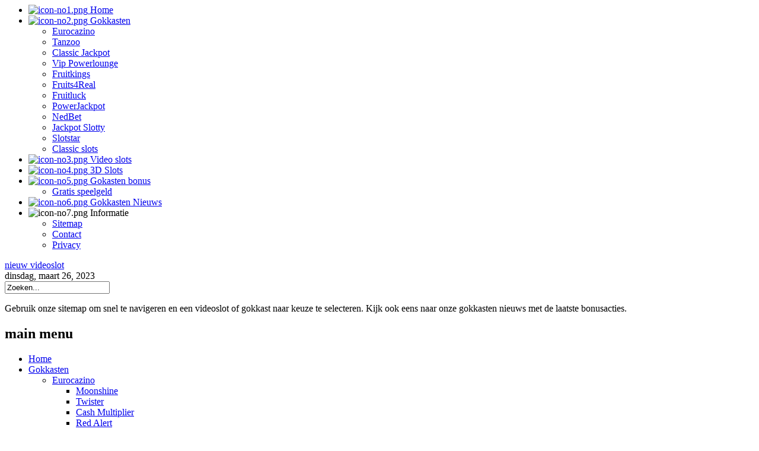

--- FILE ---
content_type: text/html; charset=utf-8
request_url: https://gokkastslots.com/informatie/sitemap
body_size: 10923
content:
<html lang="nl-nl">
<head>
  <meta http-equiv="content-type" content="text/html; charset=utf-8" />
  <meta name="title" content="Sitemap" />
  <title>Sitemap</title>
  <link href="/templates/rt_zephyr/favicon.ico" rel="shortcut icon" type="image/vnd.microsoft.icon" />
  <link rel="stylesheet" href="/cache/rokbooster/9bb294fe2492ff9ecbe5e924bc22fba6.php" type="text/css" />
  <style type="text/css">
  /*<![CDATA[*/
  body #rt-logo {width:265px;height:60px;}
  /*]]>*/
  </style>
  <script src="/cache/rokbooster/51dd5bfa8f6db1d95ade2c6c7328f363.php" type="text/javascript"></script>
  <script src="//ajax.googleapis.com/ajax/libs/jquery/1.7/jquery.min.js" type="text/javascript"></script>
  <script src="/cache/rokbooster/4125d9da1837cc3d48315449967f8bbf.php" type="text/javascript"></script>
</head>
<body class="bodylevel-high background-none page-overlay-light readonstyle-button fixedfooter-1 font-family-enigmatic font-size-is-default menu-type-fusionmenu col12 option-com-xmap menu-sitemap">
  <div id="rt-page-background" class="page-overlay-light">
    <div class="rt-container">
      <div id="rt-drawer">
        <div class="clear"></div>
      </div>
      <div id="rt-header" class="header-overlay-light">
        <div class="rt-grid-12 rt-alpha rt-omega">
          <div class="rt-block">
            <a href="/" id="rt-logo" name="rt-logo"></a>
          </div>
        </div>
        <div class="clear"></div>
      </div>
      <div id="rt-body-surround">
        <div class="rt-box-top">
          <div class="rt-box-top2"></div>
          <div class="rt-box-top3"></div>
        </div>
        <div class="rt-box-bg">
          <div class="rt-box-bg2">
            <div class="rt-box-bg3">
              <div id="rt-navigation" class="navigation-overlay-dark">
                <ul class="menutop level1">
                  <li class="item196 root"><a class="orphan item image" href="/"><span><img src="/templates/rt_zephyr/images/icons/icon-no1.png" alt="icon-no1.png" /> Home</span></a></li>
                  <li class="item159 parent root">
                    <a class="daddy item image" href="/gokkasten"><span><img src="/templates/rt_zephyr/images/icons/icon-no2.png" alt="icon-no2.png" /> Gokkasten</span></a>
                    <div class="fusion-submenu-wrapper level2 columns2" style="width:300px;">
                      <ul class="level2" style="width:150px;">
                        <li class="item228"><a class="orphan item bullet" href="/eurocazino"><span>Eurocazino</span></a></li>
                        <li class="item258"><a class="orphan item bullet" href="/tanzoo-gokkasten"><span>Tanzoo</span></a></li>
                        <li class="item254"><a class="orphan item bullet" href="/classic-jackpot"><span>Classic Jackpot</span></a></li>
                        <li class="item255"><a class="orphan item bullet" href="/vip"><span>Vip Powerlounge</span></a></li>
                        <li class="item260"><a class="orphan item bullet" href="/fruitkings"><span>Fruitkings</span></a></li>
                        <li class="item295"><a class="orphan item bullet" href="/fruits4real"><span>Fruits4Real</span></a></li>
                      </ul>
                      <ul class="level2" style="width:150px;">
                        <li class="item259"><a class="orphan item bullet" href="/fruitluck"><span>Fruitluck</span></a></li>
                        <li class="item257"><a class="orphan item bullet" href="/powerjackpot"><span>PowerJackpot</span></a></li>
                        <li class="item256"><a class="orphan item bullet" href="/nedbet"><span>NedBet</span></a></li>
                        <li class="item261"><a class="orphan item bullet" href="/jackpot-slotty"><span>Jackpot Slotty</span></a></li>
                        <li class="item251"><a class="orphan item bullet" href="/slotstar"><span>Slotstar</span></a></li>
                        <li class="item296"><a class="orphan item bullet" href="/classic-slots"><span>Classic slots</span></a></li>
                      </ul>
                      <div class="drop-bot"></div>
                    </div>
                  </li>
                  <li class="item239 root"><a class="orphan item image" href="/video-slots"><span><img src="/templates/rt_zephyr/images/icons/icon-no3.png" alt="icon-no3.png" /> Video slots</span></a></li>
                  <li class="item161 root"><a class="orphan item image" href="/3d-video-slots"><span><img src="/templates/rt_zephyr/images/icons/icon-no4.png" alt="icon-no4.png" /> 3D Slots</span></a></li>
                  <li class="item195 parent root">
                    <a class="daddy item image" href="/gokkasten-bonus"><span><img src="/templates/rt_zephyr/images/icons/icon-no5.png" alt="icon-no5.png" /> Gokasten bonus</span></a>
                    <div class="fusion-submenu-wrapper level2" style="width:180px;">
                      <ul class="level2" style="width:180px;">
                        <li class="item252"><a class="orphan item bullet" href="/gratis-speelgeld"><span>Gratis speelgeld</span></a></li>
                      </ul>
                      <div class="drop-bot"></div>
                    </div>
                  </li>
                  <li class="item163 root"><a class="orphan item image" href="/nieuws/"><span><img src="/templates/rt_zephyr/images/icons/icon-no6.png" alt="icon-no6.png" /> Gokkasten Nieuws</span></a></li>
                  <li class="item294 parent active root">
                    <span class="daddy item image nolink"><span><img src="/templates/rt_zephyr/images/icons/icon-no7.png" alt="icon-no7.png" /> Informatie</span></span>
                    <div class="fusion-submenu-wrapper level2" style="width:180px;">
                      <ul class="level2" style="width:180px;">
                        <li class="item263 active"><a class="orphan item bullet" href="/informatie/sitemap"><span>Sitemap</span></a></li>
                        <li class="item167"><a class="orphan item bullet" href="/mr-slotty"><span>Contact</span></a></li>
                        <li class="item183"><a class="orphan item bullet" href="/privacy"><span>Privacy</span></a></li>
                      </ul>
                      <div class="drop-bot"></div>
                    </div>
                  </li>
                </ul>
                <div class="clear"></div>
              </div>
              <div class="rt-shadowbar"></div>
              <div id="rt-utility" class="utility-overlay-light">
                <div class="rt-grid-4 rt-alpha">
                  <div class="rt-block">
                    <div id="rt-popupmodule-button">
                      <a href="#" class="buttontext" rel="rokbox[650 470][module=rt-popup]"><span class="desc">nieuw videoslot</span> <span class="icon"></span></a>
                    </div>
                  </div>
                </div>
                <div class="rt-grid-4">
                  <div class="rt-block">
                    <div class="date-block">
                      <span class="date"><span class="date-icon"></span>dinsdag, maart 26, 2023</span>
                    </div>
                  </div>
                </div>
                <div class="rt-grid-4 rt-omega">
                  <div class="title6">
                    <div class="rt-block">
                      <div class="rt-module-surround">
                        <div class="rt-module-inner">
                          <div class="module-content">
                            <form name="rokajaxsearch" id="rokajaxsearch" class="dark" action="https://gokkastslots.com/" method="get">
                              <div class="rokajaxsearch title6">
                                <div class="roksearch-wrapper">
                                  <input id="roksearch_search_str" name="searchword" type="text" class="inputbox" value="Zoeken..." />
                                </div><input type="hidden" name="searchphrase" value="any" /><input type="hidden" name="limit" value="20" /><input type="hidden" name="ordering" value="newest" /><input type="hidden" name="view" value="search" /><input type="hidden" name="option" value="com_search" />
                                <div id="roksearch_results"></div>
                              </div>
                              <div id="rokajaxsearch_tmp" style="visibility:hidden;display:none;"></div>
                            </form>
                            <div class="clear"></div>
                          </div>
                        </div>
                      </div>
                    </div>
                  </div>
                </div>
                <div class="clear"></div>
              </div>
              <div id="rt-main-overlay" class="body-overlay-light">
                <div id="rt-main" class="sa3-mb9">
                  <div class="rt-main-inner">
                    <div class="rt-grid-9 rt-push-3">
                      <div class="title4 details-layout3">
                        <div class="rt-block">
                          <div id="rt-mainbody">
                            <div class="component-content rt-joomla">
                              <div id="xmap">
                                <p>Gebruik onze sitemap om snel te navigeren en een videoslot of gokkast naar keuze te selecteren. Kijk ook eens naar onze gokkasten nieuws met de laatste bonusacties.</p>
                                <h2 class="menutitle"></h2>
                                <h2 class="menutitle">main menu</h2>
                                <ul class="level_0">
                                  <li><a href="/" title="Home">Home</a></li>
                                  <li>
                                    <a href="/gokkasten" title="Gokkasten">Gokkasten</a>
                                    <ul class="level_1">
                                      <li>
                                        <a href="/eurocazino" title="Eurocazino">Eurocazino</a>
                                        <ul class="level_2">
                                          <li><a href="/eurocazino/moonshine" title="Moonshine">Moonshine</a></li>
                                          <li><a href="/eurocazino/twister" title="Twister">Twister</a></li>
                                          <li><a href="/eurocazino/cash-multiplier" title="Cash Multiplier">Cash Multiplier</a></li>
                                          <li><a href="/eurocazino/red-alert" title="Red Alert">Red Alert</a></li>
                                          <li><a href="/eurocazino/hot-sevens" title="Hot Sevens">Hot Sevens</a></li>
                                          <li><a href="/eurocazino/blacklight" title="Blacklight">Blacklight</a></li>
                                          <li><a href="/eurocazino/turbo-play" title="Turbo Play">Turbo Play</a></li>
                                          <li><a href="/eurocazino/hold-it" title="Hold It">Hold It</a></li>
                                          <li><a href="/eurocazino/cashino" title="Cashino">Cashino</a></li>
                                          <li><a href="/eurocazino/cash-explosion" title="Cash Explosion">Cash Explosion</a></li>
                                          <li><a href="/eurocazino/the-hit" title="The Hit">The Hit</a></li>
                                          <li><a href="/eurocazino/line-up" title="Line Up">Line Up</a></li>
                                          <li><a href="/eurocazino/impact" title="Impact">Impact</a></li>
                                          <li><a href="/eurocazino/money-honey" title="Money Honey">Money Honey</a></li>
                                          <li><a href="/eurocazino/super-joker" title="Super Joker">Super Joker</a></li>
                                          <li><a href="/eurocazino/supaflush" title="Supaflush">Supaflush</a></li>
                                          <li><a href="/eurocazino/sterling-gokkast" title="Sterling gokkast">Sterling gokkast</a></li>
                                          <li><a href="/eurocazino/steptimer" title="Steptimer">Steptimer</a></li>
                                          <li><a href="/eurocazino/silver-streak" title="Silver Streak">Silver Streak</a></li>
                                          <li><a href="/eurocazino/twintimer" title="Twintimer">Twintimer</a></li>
                                          <li><a href="/eurocazino/triumph" title="Triumph">Triumph</a></li>
                                          <li><a href="/eurocazino/topslot" title="Topslot">Topslot</a></li>
                                          <li><a href="/eurocazino/topshop" title="Topshop">Topshop</a></li>
                                          <li><a href="/eurocazino/topdeck" title="Topdeck">Topdeck</a></li>
                                          <li><a href="/eurocazino/gokkast-x-en-o" title="Gokkast X en O">Gokkast X en O</a></li>
                                          <li><a href="/eurocazino/crazy-sevens" title="Crazy Sevens">Crazy Sevens</a></li>
                                          <li><a href="/eurocazino/step-it" title="Step It">Step It</a></li>
                                          <li><a href="/eurocazino/running-wild" title="Running Wild">Running Wild</a></li>
                                          <li><a href="/eurocazino/runner-unlimited" title="Runner Unlimited">Runner Unlimited</a></li>
                                          <li><a href="/eurocazino/classic" title="Classic">Classic</a></li>
                                          <li><a href="/eurocazino/big-money-game" title="Big Money Game">Big Money Game</a></li>
                                          <li><a href="/eurocazino/bar-7" title="Bar 7">Bar 7</a></li>
                                          <li><a href="/eurocazino/andy-capp" title="Andy Capp">Andy Capp</a></li>
                                          <li><a href="/eurocazino/view-a-win" title="View a win">View a win</a></li>
                                          <li><a href="/eurocazino/wall-street" title="Wall Street">Wall Street</a></li>
                                          <li><a href="/eurocazino/wild-stars" title="Wild Stars">Wild Stars</a></li>
                                          <li><a href="/eurocazino/wild-thing" title="Wild Thing">Wild Thing</a></li>
                                          <li><a href="/eurocazino/wild-mystery" title="Wild Mystery">Wild Mystery</a></li>
                                          <li><a href="/eurocazino/win-streak" title="Win Streak">Win Streak</a></li>
                                          <li><a href="/eurocazino/winxplosion" title="WinXplosion">WinXplosion</a></li>
                                          <li><a href="/eurocazino/world-cup" title="World Cup ">World Cup</a></li>
                                          <li><a href="/eurocazino/gokkast-salsa" title="gokkast Salsa">gokkast Salsa</a></li>
                                          <li><a href="/eurocazino/universe" title="Universe">Universe</a></li>
                                          <li><a href="/eurocazino/gokkast-cashino" title="Gokkast Cashino">Gokkast Cashino</a></li>
                                          <li><a href="/eurocazino/magic-joker" title="Magic Joker">Magic Joker</a></li>
                                          <li><a href="/eurocazino/mad-timer" title="Mad Timer">Mad Timer</a></li>
                                          <li><a href="/eurocazino/lucky-chip" title="Lucky Chip">Lucky Chip</a></li>
                                          <li><a href="/eurocazino/fruitmachine-lotus" title="Fruitmachine Lotus">Fruitmachine Lotus</a></li>
                                          <li><a href="/eurocazino/kings-club" title="Kings Club">Kings Club</a></li>
                                          <li><a href="/eurocazino/gokkast-kameleon" title="Gokkast Kameleon">Gokkast Kameleon</a></li>
                                          <li><a href="/eurocazino/hot-shot" title="Hot Shot">Hot Shot</a></li>
                                          <li><a href="/eurocazino/gokkast-hold-it" title="gokkast Hold It">gokkast Hold It</a></li>
                                          <li><a href="/eurocazino/hi-lo-cash" title="Hi Lo Cash">Hi Lo Cash</a></li>
                                          <li><a href="/eurocazino/hells-bells" title="Hells Bells">Hells Bells</a></li>
                                          <li><a href="/eurocazino/heat-wave" title="Heat Wave">Heat Wave</a></li>
                                          <li><a href="/eurocazino/happy-hour" title="Happy hour">Happy hour</a></li>
                                          <li><a href="/eurocazino/grand-prix" title="Grand Prix">Grand Prix</a></li>
                                          <li><a href="/eurocazino/grand-casino" title="Grand Casino">Grand Casino</a></li>
                                          <li><a href="/eurocazino/fever-gokkast" title="Fever gokkast">Fever gokkast</a></li>
                                          <li><a href="/eurocazino/club-gold" title="Club Gold">Club Gold</a></li>
                                          <li><a href="/eurocazino/club3000" title="Club3000">Club3000</a></li>
                                          <li><a href="/eurocazino/club2000" title="Club2000">Club2000</a></li>
                                          <li><a href="/eurocazino/golden-streak" title="Golden Streak">Golden Streak</a></li>
                                          <li><a href="/eurocazino/golden-oldie" title="Golden Oldie">Golden Oldie</a></li>
                                          <li><a href="/eurocazino/fire-starter" title="Fire Starter">Fire Starter</a></li>
                                          <li><a href="/eurocazino/fire-and-ice" title="Fire and Ice">Fire and Ice</a></li>
                                          <li><a href="/eurocazino/gokkast-fever" title="Gokkast Fever">Gokkast Fever</a></li>
                                          <li><a href="/eurocazino/easy-streak" title="Easy Streak">Easy Streak</a></li>
                                          <li><a href="/eurocazino/double-dutch" title="Double Dutch">Double Dutch</a></li>
                                          <li><a href="/eurocazino/cops-and-robbers" title="Cops and Robbers">Cops and Robbers</a></li>
                                          <li><a href="/eurocazino/gokkast-collossus" title="Gokkast Collossus">Gokkast Collossus</a></li>
                                          <li><a href="/eurocazino/club-millionaire" title="Club Millionaire">Club Millionaire</a></li>
                                          <li><a href="/eurocazino/club-21-gokautomaat" title="Club 21 gokautomaat">Club 21 gokautomaat</a></li>
                                          <li><a href="/eurocazino/cash-wheel" title="Cash Wheel">Cash Wheel</a></li>
                                          <li><a href="/eurocazino/break-out" title="Breakout">Breakout</a></li>
                                          <li><a href="/eurocazino/all-stars-gokkast" title="All Stars Gokkast">All Stars Gokkast</a></li>
                                        </ul>
                                      </li>
                                      <li>
                                        <a href="/tanzoo-gokkasten" title="Tanzoo">Tanzoo</a>
                                        <ul class="level_2">
                                          <li><a href="/tanzoo-gokkasten/black-bull" title="Black Bull">Black Bull</a></li>
                                          <li><a href="/tanzoo-gokkasten/going-bananas" title="Going Banana's">Going Banana's</a></li>
                                          <li><a href="/tanzoo-gokkasten/graffiti" title="Graffiti">Graffiti</a></li>
                                          <li><a href="/tanzoo-gokkasten/jolly-joker" title="Jolly Joker">Jolly Joker</a></li>
                                          <li><a href="/tanzoo-gokkasten/oldtimer-gokkast" title="Oldtimer gokkast">Oldtimer gokkast</a></li>
                                          <li><a href="/tanzoo-gokkasten/magic-circle" title="Magic Circle">Magic Circle</a></li>
                                          <li><a href="/tanzoo-gokkasten/random-runner" title="Random Runner">Random Runner</a></li>
                                          <li><a href="/tanzoo-gokkasten/wildtimer" title="Wildtimer">Wildtimer</a></li>
                                          <li><a href="/tanzoo-gokkasten/revolution-gokkast" title="Revolution gokkast">Revolution gokkast</a></li>
                                        </ul>
                                      </li>
                                      <li>
                                        <a href="/classic-jackpot" title="Classic Jackpot">Classic Jackpot</a>
                                        <ul class="level_2">
                                          <li><a href="/classic-jackpot/reelghost" title="ReelGhost">ReelGhost</a></li>
                                          <li><a href="/classic-jackpot/the-game" title="The Game">The Game</a></li>
                                          <li><a href="/classic-jackpot/turbo-play" title="Turbo Play">Turbo Play</a></li>
                                          <li><a href="/classic-jackpot/turbo-reel" title="Turbo Reel">Turbo Reel</a></li>
                                          <li><a href="/classic-jackpot/reelcash-jackpot" title="ReelCash">ReelCash</a></li>
                                          <li><a href="/classic-jackpot/mistral" title="Mistral">Mistral</a></li>
                                          <li><a href="/classic-jackpot/flash" title="Flash">Flash</a></li>
                                          <li><a href="/classic-jackpot/classic-special" title="Classic Special">Classic Special</a></li>
                                        </ul>
                                      </li>
                                      <li>
                                        <a href="/vip" title="Vip Powerlounge">Vip Powerlounge</a>
                                        <ul class="level_2">
                                          <li><a href="/vip/turbospinner-xxl" title="Turbospinner XXL">Turbospinner XXL</a></li>
                                          <li><a href="/vip/gokkast-empire" title="Gokkast Empire">Gokkast Empire</a></li>
                                          <li><a href="/vip/randomrunner-ultra" title="Random Runner Ultra">Random Runner Ultra</a></li>
                                          <li><a href="/vip/golden-oldie-deluxe" title="Golden Oldie Deluxe">Golden Oldie Deluxe</a></li>
                                          <li><a href="/vip/mega-multitimer" title="Mega Multitimer">Mega Multitimer</a></li>
                                          <li><a href="/vip/moneywheel" title="Moneywheel">Moneywheel</a></li>
                                          <li><a href="/vip/simply-wild-vip" title="Simply Wild VIP">Simply Wild VIP</a></li>
                                          <li><a href="/vip/classic-vip" title="Classic VIP">Classic VIP</a></li>
                                        </ul>
                                      </li>
                                      <li>
                                        <a href="/fruitkings" title="Fruitkings">Fruitkings</a>
                                        <ul class="level_2">
                                          <li><a href="/fruitkings/big-bonus" title="Big Bonus">Big Bonus</a></li>
                                          <li><a href="/fruitkings/mix-match" title="Mix &amp; Match Runner">Mix &amp; Match Runner</a></li>
                                          <li><a href="/fruitkings/green-mystery" title="Green Mystery">Green Mystery</a></li>
                                          <li><a href="/fruitkings/wheel-of-fortune" title="Wheel of Fortune">Wheel of Fortune</a></li>
                                          <li><a href="/fruitkings/crazywheel-500" title="Crazywheel 500">Crazywheel 500</a></li>
                                          <li><a href="/fruitkings/reelcash-2" title="Reelcash 2">Reelcash 2</a></li>
                                          <li><a href="/fruitkings/superflush" title="Superflush">Superflush</a></li>
                                          <li><a href="/fruitkings/subzero" title="Subzero">Subzero</a></li>
                                          <li><a href="/fruitkings/volcano" title="Volcano">Volcano</a></li>
                                          <li><a href="/fruitkings/millions" title="Millions">Millions</a></li>
                                          <li><a href="/fruitkings/chinatown" title="Chinatown">Chinatown</a></li>
                                          <li><a href="/fruitkings/eightball" title="Eight ball">Eight ball</a></li>
                                          <li><a href="/fruitkings/smileyreels" title="Smileyreels">Smileyreels</a></li>
                                          <li><a href="/fruitkings/cameleon" title="Cameleon">Cameleon</a></li>
                                          <li><a href="/fruitkings/tropicana" title="Tropicana">Tropicana</a></li>
                                          <li><a href="/fruitkings/luckyholder" title="Lucky Holder">Lucky Holder</a></li>
                                          <li><a href="/fruitkings/area-51" title="Area 51">Area 51</a></li>
                                          <li><a href="/fruitkings/alcatraz" title="Alcatraz">Alcatraz</a></li>
                                        </ul>
                                      </li>
                                      <li>
                                        <a href="/fruits4real" title="Fruits4Real">Fruits4Real</a>
                                        <ul class="level_2">
                                          <li><a href="/fruits4real/simplywild-f4r" title="SimplyWild F4R">SimplyWild F4R</a></li>
                                          <li><a href="/fruits4real/bigtimer-f4r" title="BigTimer F4R">BigTimer F4R</a></li>
                                          <li><a href="/fruits4real/turboplay-f4r" title="TurboPlay F4R">TurboPlay F4R</a></li>
                                          <li><a href="/fruits4real/flashback-f4r" title="FlashBack F4R">FlashBack F4R</a></li>
                                          <li><a href="/fruits4real/sweet16-f4r" title="Sweet16 F4R">Sweet16 F4R</a></li>
                                          <li><a href="/fruits4real/red-hot-f4r" title="Red Hot F4R">Red Hot F4R</a></li>
                                          <li><a href="/fruits4real/magic-circle-f4r" title="Magic Circle F4R">Magic Circle F4R</a></li>
                                          <li><a href="/fruits4real/twin-player-f4r" title="Twin Player F4R">Twin Player F4R</a></li>
                                          <li><a href="/fruits4real/multiplayer-f4r" title="Multiplayer F4R">Multiplayer F4R</a></li>
                                        </ul>
                                      </li>
                                      <li>
                                        <a href="/fruitluck" title="Fruitluck">Fruitluck</a>
                                        <ul class="level_2">
                                          <li><a href="/fruitluck/happyhour" title="Happyhour">Happyhour</a></li>
                                          <li><a href="/fruitluck/topspinner" title="Topspinner">Topspinner</a></li>
                                          <li><a href="/fruitluck/red-white-blue" title="Red White Blue">Red White Blue</a></li>
                                          <li><a href="/fruitluck/classic-runner" title="Classic Runner">Classic Runner</a></li>
                                          <li><a href="/fruitluck/gold-lines" title="Gold Lines">Gold Lines</a></li>
                                          <li><a href="/fruitluck/clubrunner-gokkast" title="Clubrunner">Clubrunner</a></li>
                                          <li><a href="/fruitluck/clubspinner" title="Clubspinner">Clubspinner</a></li>
                                          <li><a href="/fruitluck/double-sixteen" title="Double Sixteen">Double Sixteen</a></li>
                                          <li><a href="/fruitluck/hellraiser" title="Hellraiser">Hellraiser</a></li>
                                        </ul>
                                      </li>
                                      <li>
                                        <a href="/powerjackpot" title="PowerJackpot">PowerJackpot</a>
                                        <ul class="level_2">
                                          <li><a href="/powerjackpot/club-kris-kross" title="Club Kris Kross">Club Kris Kross</a></li>
                                          <li><a href="/powerjackpot/cash-casino" title="Cash Casino">Cash Casino</a></li>
                                          <li><a href="/powerjackpot/superstake" title="SuperStake">SuperStake</a></li>
                                          <li><a href="/powerjackpot/turboplay-jackpot" title="TurboPlay Jackpot">TurboPlay Jackpot</a></li>
                                          <li><a href="/powerjackpot/jackpot-multitimer" title="Jackpot Multitimer">Jackpot Multitimer</a></li>
                                          <li><a href="/powerjackpot/master-club" title="Master Club">Master Club</a></li>
                                          <li><a href="/powerjackpot/starburst" title="StarBurst">StarBurst</a></li>
                                          <li><a href="/powerjackpot/redhot-active" title="Red Hot Active">Red Hot Active</a></li>
                                        </ul>
                                      </li>
                                      <li>
                                        <a href="/nedbet" title="NedBet">NedBet</a>
                                        <ul class="level_2">
                                          <li><a href="/nedbet/random-flashback" title="Random Flashback">Random Flashback</a></li>
                                          <li><a href="/nedbet/money-honey" title="Money Honey">Money Honey</a></li>
                                          <li><a href="/nedbet/icecold-gokkast" title="Ice Cold Gokkast">Ice Cold Gokkast</a></li>
                                          <li><a href="/nedbet/golden-gate" title="Golden Gate">Golden Gate</a></li>
                                          <li><a href="/nedbet/dice-buster" title="Dice Buster">Dice Buster</a></li>
                                          <li><a href="/nedbet/classic-8" title="Classic 8">Classic 8</a></li>
                                          <li><a href="/nedbet/casino-joker" title="Casino Joker">Casino Joker</a></li>
                                          <li><a href="/nedbet/bulls-eye" title="Bulls Eye">Bulls Eye</a></li>
                                          <li><a href="/nedbet/big-money" title="Big Money">Big Money</a></li>
                                        </ul>
                                      </li>
                                      <li>
                                        <a href="/jackpot-slotty" title="Jackpot Slotty">Jackpot Slotty</a>
                                        <ul class="level_2">
                                          <li><a href="/jackpot-slotty/time-machine" title="Time Machine">Time Machine</a></li>
                                          <li><a href="/jackpot-slotty/texas-hold-em" title="Texas Hold em">Texas Hold em</a></li>
                                          <li><a href="/jackpot-slotty/spacerunner" title="Spacerunner">Spacerunner</a></li>
                                          <li><a href="/jackpot-slotty/sandbox" title="SandBox">SandBox</a></li>
                                          <li><a href="/jackpot-slotty/route66" title="Route66">Route66</a></li>
                                          <li><a href="/jackpot-slotty/nudge-runner" title="Nudge Runner">Nudge Runner</a></li>
                                          <li><a href="/jackpot-slotty/las-vegas" title="Las Vegas">Las Vegas</a></li>
                                          <li><a href="/jackpot-slotty/inferno-fruitautomaat" title="Inferno fruitautomaat">Inferno fruitautomaat</a></li>
                                          <li><a href="/jackpot-slotty/goldrush" title="Goldrush">Goldrush</a></li>
                                          <li><a href="/jackpot-slotty/faraos-reels" title="Faraos Reels">Faraos Reels</a></li>
                                          <li><a href="/jackpot-slotty/diamondrunner" title="Diamondrunner">Diamondrunner</a></li>
                                          <li><a href="/jackpot-slotty/summertime" title="Summertime">Summertime</a></li>
                                          <li><a href="/jackpot-slotty/club-mystery" title="Club Mystery">Club Mystery</a></li>
                                          <li><a href="/jackpot-slotty/arabian-nights" title="Arabian Nights">Arabian Nights</a></li>
                                        </ul>
                                      </li>
                                      <li>
                                        <a href="/slotstar" title="Slotstar">Slotstar</a>
                                        <ul class="level_2">
                                          <li><a href="/slotstar/red-fox-double-jackpot" title="Red Fox ">Red Fox</a></li>
                                          <li><a href="/slotstar/red-eye-nickles" title="Red eye Nickles">Red eye Nickles</a></li>
                                          <li><a href="/slotstar/pays-5-times" title="Pays 5 Times">Pays 5 Times</a></li>
                                          <li><a href="/slotstar/pays-2-times" title="Pays 2 Times">Pays 2 Times</a></li>
                                          <li><a href="/slotstar/nefertitis-tomb" title="Nefertiti's Tomb">Nefertiti's Tomb</a></li>
                                          <li><a href="/slotstar/looping" title="Looping">Looping</a></li>
                                          <li><a href="/slotstar/las-vegas-gokkast" title="Las Vegas gokkast">Las Vegas gokkast</a></li>
                                          <li><a href="/slotstar/koning-winter" title="Koning winter">Koning winter</a></li>
                                          <li><a href="/slotstar/jurassic-slot" title="Jurassic slot">Jurassic slot</a></li>
                                          <li><a href="/slotstar/jokers-wild" title="Jokers Wild">Jokers Wild</a></li>
                                          <li><a href="/slotstar/insect-world" title="Insect World">Insect World</a></li>
                                          <li><a href="/slotstar/in-the-money" title="In The Money">In The Money</a></li>
                                          <li><a href="/slotstar/hot-lines" title="Hot Lines">Hot Lines</a></li>
                                          <li><a href="/slotstar/haunted-house" title="Haunted House">Haunted House</a></li>
                                          <li><a href="/slotstar/falling-diamonds" title="Falling Diamonds">Falling Diamonds</a></li>
                                          <li><a href="/slotstar/elfstedenkoorts" title="Elfstedenkoorts">Elfstedenkoorts</a></li>
                                          <li><a href="/slotstar/dr-alchemix" title="Dr Alchemix">Dr Alchemix</a></li>
                                          <li><a href="/slotstar/double-marquise" title="Double Marquise">Double Marquise</a></li>
                                          <li><a href="/slotstar/diamond-line" title="Diamond Line">Diamond Line</a></li>
                                          <li><a href="/slotstar/diamond-joker" title="Diamond Joker">Diamond Joker</a></li>
                                          <li><a href="/slotstar/crazy-bananas" title="Crazy Bananas">Crazy Bananas</a></li>
                                          <li><a href="/slotstar/cool-777" title="Cool 777">Cool 777</a></li>
                                          <li><a href="/slotstar/cleopatra-slot" title="Cleopatra slot">Cleopatra slot</a></li>
                                          <li><a href="/slotstar/candy-bars" title="Candy Bars">Candy Bars</a></li>
                                          <li><a href="/slotstar/bonus-sevens" title="Bonus Sevens">Bonus Sevens</a></li>
                                          <li><a href="/slotstar/bonus-line" title="Bonus Line">Bonus Line</a></li>
                                          <li><a href="/slotstar/black-and-white" title="Black and White">Black and White</a></li>
                                          <li><a href="/slotstar/birthday-boy" title="Birthday Boy">Birthday Boy</a></li>
                                          <li><a href="/slotstar/bingo-reels" title="Bingo reels">Bingo reels</a></li>
                                          <li><a href="/slotstar/bonus-frenzy" title="Bonus Frenzy">Bonus Frenzy</a></li>
                                          <li><a href="/slotstar/gokkast-aladdin" title="Gokkast Aladdin">Gokkast Aladdin</a></li>
                                          <li><a href="/slotstar/4th-of-july" title="4th of July">4th of July</a></li>
                                        </ul>
                                      </li>
                                      <li>
                                        <a href="/classic-slots" title="Classic slots">Classic slots</a>
                                        <ul class="level_2">
                                          <li><a href="/classic-slots/pirates-gold" title="Pirates Gold">Pirates Gold</a></li>
                                          <li><a href="/classic-slots/mega-joker" title="Mega Joker">Mega Joker</a></li>
                                          <li><a href="/classic-slots/lucky-8-line" title="Lucky 8 Line">Lucky 8 Line</a></li>
                                          <li><a href="/classic-slots/magic-love" title="Magic Love">Magic Love</a></li>
                                          <li><a href="/classic-slots/supernudge-6000" title="Supernudge 6000">Supernudge 6000</a></li>
                                          <li><a href="/classic-slots/safari-madness" title="Safari Madness">Safari Madness</a></li>
                                          <li><a href="/classic-slots/jackpot-6000" title="Jackpot 6000">Jackpot 6000</a></li>
                                          <li><a href="/classic-slots/beetle-frenzy" title="Beetle Frenzy">Beetle Frenzy</a></li>
                                          <li><a href="/classic-slots/gold-rush" title="Gold Rush">Gold Rush</a></li>
                                        </ul>
                                      </li>
                                    </ul>
                                  </li>
                                  <li>
                                    <a href="/video-slots" title="Video slots">Video slots</a>
                                    <ul class="level_1">
                                      <li><a href="/video-slots/battlestar-galactica" title="Battlestar Galactica">Battlestar Galactica</a></li>
                                      <li><a href="/video-slots/abra-cadabra" title="Abra Cadabra">Abra Cadabra</a></li>
                                      <li><a href="/video-slots/videoslot-elements" title="Videoslot Elements">Videoslot Elements</a></li>
                                      <li><a href="/video-slots/incash-videoslot" title="InCash videoslot">InCash videoslot</a></li>
                                      <li><a href="/video-slots/bugs" title="Bugs">Bugs</a></li>
                                      <li><a href="/video-slots/evolution" title="Evolution">Evolution</a></li>
                                      <li><a href="/video-slots/hall-of-gods" title="Hall of Gods">Hall of Gods</a></li>
                                      <li><a href="/video-slots/hitman" title="Hitman">Hitman</a></li>
                                      <li><a href="/video-slots/subtopia" title="Subtopia">Subtopia</a></li>
                                      <li><a href="/video-slots/thunderstruck-2" title="ThunderStruck 2">ThunderStruck 2</a></li>
                                      <li><a href="/video-slots/hot-ink" title="Hot Ink">Hot Ink</a></li>
                                      <li><a href="/video-slots/cashapillar" title="CashaPillar">CashaPillar</a></li>
                                      <li><a href="/video-slots/devils-delight" title="Devils Delight">Devils Delight</a></li>
                                      <li><a href="/video-slots/simsalabim" title="SimsalaBim">SimsalaBim</a></li>
                                      <li><a href="/video-slots/jack-and-the-beanstalk" title="Jack and the Beanstalk">Jack and the Beanstalk</a></li>
                                      <li><a href="/video-slots/starburst-video-slot" title="StarBurst video slot">StarBurst video slot</a></li>
                                      <li><a href="/video-slots/mr-good" title="Mr Good">Mr Good</a></li>
                                      <li><a href="/video-slots/break-da-bank-again" title="Da Bank Again">Da Bank Again</a></li>
                                      <li><a href="/video-slots/isis" title="Video Slots spelen">Video Slots spelen</a></li>
                                      <li><a href="/video-slots/jamaican-fortune" title="Jamaican Fortune">Jamaican Fortune</a></li>
                                      <li><a href="/video-slots/dinos-rhino" title="Dinos Rhino">Dinos Rhino</a></li>
                                      <li><a href="/video-slots/pharaos-tomb" title="Pharao's Tomb">Pharao's Tomb</a></li>
                                      <li><a href="/video-slots/zoo-zillionaires" title="Zoo Zillionaires">Zoo Zillionaires</a></li>
                                      <li><a href="/video-slots/fortune-farm" title="Fortune Farm">Fortune Farm</a></li>
                                      <li><a href="/video-slots/the-kings-castle" title="The Kings Castle">The Kings Castle</a></li>
                                      <li><a href="/video-slots/dead-or-alive" title="Dead or Alive">Dead or Alive</a></li>
                                      <li><a href="/video-slots/monster-mania" title="Monster Mania">Monster Mania</a></li>
                                      <li><a href="/video-slots/immortal-romance" title="Immortal Romance">Immortal Romance</a></li>
                                      <li><a href="/video-slots/chinese-new-year" title="Chinese New Year">Chinese New Year</a></li>
                                      <li><a href="/video-slots/slot-of-fortune" title="Slot of Fortune">Slot of Fortune</a></li>
                                      <li><a href="/video-slots/fruit-shop" title="Fruit Shop">Fruit Shop</a></li>
                                      <li><a href="/video-slots/secrets-of-horus" title="Secrets of Horus">Secrets of Horus</a></li>
                                      <li><a href="/video-slots/relic-raiders" title="Relic Raiders">Relic Raiders</a></li>
                                      <li><a href="/video-slots/reel-steal" title="Reel Steal">Reel Steal</a></li>
                                      <li><a href="/video-slots/pacific-attack" title="Pacific Attack">Pacific Attack</a></li>
                                      <li><a href="/video-slots/mystery-mansion" title="Mystery Mansion">Mystery Mansion</a></li>
                                      <li><a href="/video-slots/icy-wonders" title="Icy Wonders">Icy Wonders</a></li>
                                      <li><a href="/video-slots/hot-city" title="Hot City">Hot City</a></li>
                                      <li><a href="/video-slots/geisha-wonders" title="Geisha Wonders">Geisha Wonders</a></li>
                                      <li><a href="/video-slots/voodoo-vibes" title="Voodoo Vibes">Voodoo Vibes</a></li>
                                      <li><a href="/video-slots/vikings-treasure" title="Vikings Treasure">Vikings Treasure</a></li>
                                      <li><a href="/video-slots/tiki-wonders" title="Tiki Wonders">Tiki Wonders</a></li>
                                      <li><a href="/video-slots/tales-of-krakaw" title="Tales of Krakaw">Tales of Krakaw</a></li>
                                      <li><a href="/video-slots/cash-hunter" title="Cash Hunter">Cash Hunter</a></li>
                                      <li><a href="/video-slots/gold-factory" title="Gold Factory">Gold Factory</a></li>
                                      <li><a href="/video-slots/mythic-maiden" title="Mythic Maiden">Mythic Maiden</a></li>
                                      <li><a href="/video-slots/bloodsuckers" title="Bloodsuckers">Bloodsuckers</a></li>
                                      <li><a href="/video-slots/crazy-chameleons" title="Crazy Chameleons">Crazy Chameleons</a></li>
                                      <li><a href="/video-slots/genies-gems" title="Genies Gems">Genies Gems</a></li>
                                      <li><a href="/video-slots/skull-duggery" title="Skull Duggery">Skull Duggery</a></li>
                                      <li><a href="/video-slots/captain-treasure" title="Lost Treasure">Lost Treasure</a></li>
                                      <li><a href="/video-slots/fairy-tree-forest" title="Fairy Tree Forest">Fairy Tree Forest</a></li>
                                      <li><a href="/video-slots/world-tour" title="World Tour">World Tour</a></li>
                                      <li><a href="/video-slots/western-legends" title="Western Legends">Western Legends</a></li>
                                      <li><a href="/video-slots/awesome-5" title="The Awesome 5">The Awesome 5</a></li>
                                      <li><a href="/video-slots/the-love-machine" title="The Love Machine">The Love Machine</a></li>
                                      <li><a href="/video-slots/lucky-luciano" title="Lucky Luciano">Lucky Luciano</a></li>
                                      <li><a href="/video-slots/viking-fury" title="Viking Fury">Viking Fury</a></li>
                                      <li><a href="/video-slots/sahara-gold" title="Sahara Gold">Sahara Gold</a></li>
                                      <li><a href="/video-slots/wonders-of-magic" title="Wonders of Magic">Wonders of Magic</a></li>
                                      <li><a href="/video-slots/cashanova" title="Cashanova">Cashanova</a></li>
                                      <li><a href="/video-slots/ninja-spirit" title="Ninja Spirit">Ninja Spirit</a></li>
                                      <li><a href="/video-slots/sun-quest" title="Sun Quest">Sun Quest</a></li>
                                      <li><a href="/video-slots/reel-strike" title="Reel Strike">Reel Strike</a></li>
                                      <li><a href="/video-slots/vinyl-countdown" title="Vinyl Countdown">Vinyl Countdown</a></li>
                                      <li><a href="/video-slots/what-on-earth" title="What on Earth">What on Earth</a></li>
                                      <li><a href="/video-slots/pandamonium" title="Pandamonium">Pandamonium</a></li>
                                      <li><a href="/video-slots/tally-ho-video-slot" title="Tally Ho video slot">Tally Ho video slot</a></li>
                                      <li><a href="/video-slots/funky-monkey" title="Funky Monkey">Funky Monkey</a></li>
                                      <li><a href="/video-slots/great-blue" title="Great Blue">Great Blue</a></li>
                                      <li><a href="/video-slots/pink-panther" title="Pink Panther">Pink Panther</a></li>
                                      <li><a href="/video-slots/top-trumps-celebs" title="Top Trumps Celebs">Top Trumps Celebs</a></li>
                                      <li><a href="/video-slots/jungle-boogie" title="Jungle Boogie">Jungle Boogie</a></li>
                                      <li><a href="/video-slots/mr-cash-back" title="Mr Cashback">Mr Cashback</a></li>
                                      <li><a href="/video-slots/king-kong" title="King Kong">King Kong</a></li>
                                      <li><a href="/video-slots/spin-2-million" title="Spin 2 Million">Spin 2 Million</a></li>
                                      <li><a href="/video-slots/golden-tour" title="Golden Tour">Golden Tour</a></li>
                                      <li><a href="/video-slots/captains-treasure" title="Captain's Treasure">Captain's Treasure</a></li>
                                      <li><a href="/video-slots/dessert-treasure" title="Dessert Treasure">Dessert Treasure</a></li>
                                      <li><a href="/video-slots/dr-lovemore" title="Dr LoveMore">Dr LoveMore</a></li>
                                      <li><a href="/video-slots/rocky-video-slot" title="Rocky video slot">Rocky video slot</a></li>
                                      <li><a href="/video-slots/trick-or-treat" title="Trick or Treat">Trick or Treat</a></li>
                                      <li><a href="/video-slots/victorious" title="Victorious">Victorious</a></li>
                                      <li><a href="/video-slots/carnaval" title="Carnaval">Carnaval</a></li>
                                      <li><a href="/video-slots/break-da-bank" title="Break Da Bank">Break Da Bank</a></li>
                                      <li><a href="/video-slots/bush-telegraph" title="Bush Telegraph">Bush Telegraph</a></li>
                                      <li><a href="/video-slots/ladies-nite" title="Ladies Nite">Ladies Nite</a></li>
                                      <li><a href="/video-slots/secret-admirer" title="Secret Admirer">Secret Admirer</a></li>
                                      <li><a href="/video-slots/spring-break" title="Spring Break">Spring Break</a></li>
                                      <li><a href="/video-slots/big-5-casino-slot" title="Big 5 casino">Big 5 casino</a></li>
                                      <li><a href="/video-slots/iron-man-2" title="Iron Man 2">Iron Man 2</a></li>
                                      <li><a href="/video-slots/iron-man" title="Iron Man">Iron Man</a></li>
                                      <li><a href="/video-slots/elektra" title="Elektra">Elektra</a></li>
                                      <li><a href="/video-slots/daredevil" title="Daredevil">Daredevil</a></li>
                                      <li><a href="/video-slots/video-slot-blade" title="Video slot Blade">Video slot Blade</a></li>
                                      <li><a href="/video-slots/fantastic-four" title="Fantastic Four">Fantastic Four</a></li>
                                      <li><a href="/video-slots/santas-surprise" title="Santa's Surprise">Santa's Surprise</a></li>
                                      <li><a href="/video-slots/x-men-casino-slot" title="X-Men casino slot">X-Men casino slot</a></li>
                                      <li><a href="/video-slots/robin-hood" title="Robin Hood">Robin Hood</a></li>
                                      <li><a href="/video-slots/gonzos-quest" title="Gonzo's Quest">Gonzo's Quest</a></li>
                                      <li><a href="/video-slots/wild-withces" title="Wild Witches">Wild Witches</a></li>
                                      <li><a href="/video-slots/jungle-games" title="Jungle Games">Jungle Games</a></li>
                                      <li><a href="/video-slots/piggy-riches" title="Piggy Riches">Piggy Riches</a></li>
                                      <li><a href="/video-slots/pandoras-box" title="Pandora's Box">Pandora's Box</a></li>
                                      <li><a href="/video-slots/boom-brothers" title="Boom Brothers">Boom Brothers</a></li>
                                      <li><a href="/video-slots/video-slot-trolls" title="Video slot Trolls">Video slot Trolls</a></li>
                                      <li><a href="/video-slots/fruitcase-slot" title="Fruitcase Slot">Fruitcase Slot</a></li>
                                      <li><a href="/video-slots/alien-robots" title="Alien Robots">Alien Robots</a></li>
                                      <li><a href="/video-slots/videoslot-flowers" title="Videoslot Flowers">Videoslot Flowers</a></li>
                                      <li><a href="/video-slots/frankenstein" title="Frankenstein">Frankenstein</a></li>
                                      <li><a href="/video-slots/dragon-island" title="Dragon Island">Dragon Island</a></li>
                                      <li><a href="/video-slots/kings-of-chicago" title="Kings of Chicago">Kings of Chicago</a></li>
                                      <li><a href="/video-slots/egyptian-heroes" title="Egyptian Heroes">Egyptian Heroes</a></li>
                                      <li><a href="/video-slots/the-incredible-hulk" title="The Incredible Hulk">The Incredible Hulk</a></li>
                                      <li><a href="/video-slots/mermaids-millions" title="Mermaids Millions">Mermaids Millions</a></li>
                                      <li><a href="/video-slots/moonshine" title="Moonshine">Moonshine</a></li>
                                      <li><a href="/video-slots/tomb-raider" title="Tomb Raider">Tomb Raider</a></li>
                                      <li><a href="/video-slots/big-kahuna" title="Big Kahuna">Big Kahuna</a></li>
                                      <li><a href="/video-slots/jackpot-jamba" title="Jackpot Jamba">Jackpot Jamba</a></li>
                                      <li><a href="/video-slots/monkey-money" title="Monkey Money">Monkey Money</a></li>
                                      <li><a href="/video-slots/out-of-this-world" title="Out of this World">Out of this World</a></li>
                                      <li><a href="/video-slots/the-bees" title="The Bees">The Bees</a></li>
                                      <li><a href="/video-slots/pharao-king" title="Pharao King">Pharao King</a></li>
                                      <li><a href="/video-slots/video-slot-invaders" title="Video Slot Invaders">Video Slot Invaders</a></li>
                                      <li><a href="/video-slots/the-ghouls" title="The Ghouls">The Ghouls</a></li>
                                      <li><a href="/video-slots/treasure-room" title="Treasure Room">Treasure Room</a></li>
                                      <li><a href="/video-slots/mad-scientist" title="Mad Scientist">Mad Scientist</a></li>
                                      <li><a href="/video-slots/glam-life-slot" title="Glam Life Slot">Glam Life Slot</a></li>
                                      <li><a href="/video-slots/three-wishes" title="Three Wishes">Three Wishes</a></li>
                                      <li><a href="/video-slots/slotfather" title="Slotfather">Slotfather</a></li>
                                      <li><a href="/video-slots/video-slot-heist" title="Video slot Heist">Video slot Heist</a></li>
                                      <li><a href="/video-slots/gladiator-slot" title="Gladiator Slot">Gladiator Slot</a></li>
                                      <li><a href="/video-slots/once-upon-a-time" title="Once upon a Time">Once upon a Time</a></li>
                                      <li><a href="/video-slots/mr-vegas-slot" title="Mr Vegas Slot">Mr Vegas Slot</a></li>
                                      <li><a href="/video-slots/enchanted-video-slot" title="Enchanted video slot">Enchanted video slot</a></li>
                                      <li><a href="/video-slots/barbary-coast" title="Barbary Coast">Barbary Coast</a></li>
                                      <li><a href="/video-slots/house-of-fun" title="House of Fun">House of Fun</a></li>
                                    </ul>
                                  </li>
                                  <li>
                                    <a href="/3d-video-slots" title="3D Slots">3D Slots</a>
                                    <ul class="level_1">
                                      <li><a href="/3d-video-slots/sushi-bar" title="Sushi Bar">Sushi Bar</a></li>
                                      <li><a href="/3d-video-slots/billion-dollar-movie" title="Billion Dollar">Billion Dollar</a></li>
                                      <li><a href="/3d-video-slots/gold-raider" title="Gold Raider">Gold Raider</a></li>
                                      <li><a href="/3d-video-slots/cars-cash" title="Cars and Cash">Cars and Cash</a></li>
                                      <li><a href="/3d-video-slots/atlantis-3d" title="Atlantis 3D">Atlantis 3D</a></li>
                                      <li><a href="/3d-video-slots/amsterdam-masterplan" title="Masterplan">Masterplan</a></li>
                                      <li><a href="/3d-video-slots/eds-venture" title="Ed's Venture">Ed's Venture</a></li>
                                      <li><a href="/3d-video-slots/lucky-heroes" title="Lucky Heroes">Lucky Heroes</a></li>
                                      <li><a href="/3d-video-slots/no-mercy" title="No Mercy ">No Mercy</a></li>
                                      <li><a href="/3d-video-slots/crazy-jewelry" title="Crazy Jewelry">Crazy Jewelry</a></li>
                                      <li><a href="/3d-video-slots/the-mc-murphys" title="The Mc Murphy's">The Mc Murphy's</a></li>
                                      <li><a href="/3d-video-slots/magoos-adventure" title="Magoos Adventure">Magoos Adventure</a></li>
                                      <li><a href="/3d-video-slots/3d-slot-shangri-la" title="3D Slot Shangri-La ">3D Slot Shangri-La</a></li>
                                      <li><a href="/3d-video-slots/french-cuisine" title="French Cuisine">French Cuisine</a></li>
                                      <li><a href="/3d-video-slots/berettas-vendetta" title="Beretta's Vendetta">Beretta's Vendetta</a></li>
                                      <li><a href="/3d-video-slots/fortune-of-the-pharaos" title="Fortune Pharao's">Fortune Pharao's</a></li>
                                      <li><a href="/3d-video-slots/dog-casher-slot" title="Dog Casher Slot">Dog Casher Slot</a></li>
                                      <li><a href="/3d-video-slots/funky-chicken-slot" title="Funky Chicken Slot">Funky Chicken Slot</a></li>
                                      <li><a href="/3d-video-slots/castle-mania" title="Castle Mania">Castle Mania</a></li>
                                      <li><a href="/3d-video-slots/jacks-t-rex" title="Jack's T-Rex ">Jack's T-Rex</a></li>
                                    </ul>
                                  </li>
                                  <li>
                                    <a href="/gokkasten-bonus" title="Gokasten bonus">Gokasten bonus</a>
                                    <ul class="level_1">
                                      <li><a href="/gratis-speelgeld" title="Gratis speelgeld">Gratis speelgeld</a></li>
                                    </ul>
                                  </li>
                                  <li>
                                    <a href="/nieuws/" title="Gokkasten Nieuws">Gokkasten Nieuws</a>
                                    <ul class="level_1">
                                      <li><a href="/fantastische-winter-actie" title="Fantastische Winter Actie">Fantastische Winter Actie</a></li>
                                      <li><a href="/mega-fortune-jackpot-ruim-10-miljoen" title="Mega Fortune Jackpot ruim 10 miljoen">Mega Fortune Jackpot ruim 10 miljoen</a></li>
                                      <li><a href="/wintertijd-bonus-bij-kroon-casino" title="Wintertijd bonus bij Kroon Casino">Wintertijd bonus bij Kroon Casino</a></li>
                                      <li><a href="/win-een-reis-naar-miami-met-scarface" title="Win een reis naar Miami met Scarface">Win een reis naar Miami met Scarface</a></li>
                                      <li><a href="/gokkasten-en-video-slots-maandelijkse-bonussen" title="Gokkasten en video slots maandelijkse bonussen">Gokkasten en video slots maandelijkse bonussen</a></li>
                                      <li><a href="/kleine-update-en-100-euro-gratis-speelgeld" title="Kleine update en 100 euro gratis speelgeld">Kleine update en 100 euro gratis speelgeld</a></li>
                                      <li><a href="/dankzij-free-spin-actie-3500-euro-winnen-het-kan-echt" title="Dankzij Free Spin actie 3500 euro winnen het kan echt">Dankzij Free Spin actie 3500 euro winnen het kan echt</a></li>
                                      <li><a href="/gratis-spins-mythic-maiden" title="Gratis spins Mythic Maiden">Gratis spins Mythic Maiden</a></li>
                                      <li><a href="/free-spins-actie-kroon-casino" title="Free Spins Actie Kroon Casino">Free Spins Actie Kroon Casino</a></li>
                                      <li><a href="/nieuwe-video-slots-jackpot-red" title="Nieuwe video slots Jackpot Red">Nieuwe video slots Jackpot Red</a></li>
                                      <li><a href="/nieuwe-casino-slots-bij-amsterdams-casino" title="Nieuwe casino slots bij Amsterdams Casino">Nieuwe casino slots bij Amsterdams Casino</a></li>
                                      <li><a href="/hot-slots-en-free-spins" title="Hot Slots en Free Spins">Hot Slots en Free Spins</a></li>
                                      <li><a href="/classic-jackpot-geheel-vernieuwd" title="Classic Jackpot geheel vernieuwd">Classic Jackpot geheel vernieuwd</a></li>
                                      <li><a href="/gokkasten-bonus-maand-december" title="Gokkasten Bonus Maand December">Gokkasten Bonus Maand December</a></li>
                                      <li><a href="/videoslottoernooi-bij-unibet" title="Videoslottoernooi bij Unibet">Videoslottoernooi bij Unibet</a></li>
                                      <li><a href="/fruitshop-videoslot" title="Fruitshop videoslot">Fruitshop videoslot</a></li>
                                      <li><a href="/crazy-chameleons" title="Crazy Chameleons">Crazy Chameleons</a></li>
                                      <li><a href="/videoslots-bij-kroon-casino" title="Videoslots bij Kroon Casino">Videoslots bij Kroon Casino</a></li>
                                      <li><a href="/immortal-romance-een-nieuw-videoslot-op-komst" title="Immortal Romance een nieuw videoslot op komst">Immortal Romance een nieuw videoslot op komst</a></li>
                                      <li><a href="/jackpot-gokkasten" title="Jackpot Gokkasten">Jackpot Gokkasten</a></li>
                                      <li><a href="/sms-gokkasten" title="SMS gokkasten">SMS gokkasten</a></li>
                                      <li><a href="/gokken-op-gokkasten-tijdens-de-wintermaanden" title="Gokken op gokkasten tijdens de wintermaanden">Gokken op gokkasten tijdens de wintermaanden</a></li>
                                      <li><a href="/nieuwe-gokkast-eurocazino" title="Nieuwe gokkast Eurocazino">Nieuwe gokkast Eurocazino</a></li>
                                      <li><a href="/casino-million-slots-toernooi" title="Casino Million slots toernooi">Casino Million slots toernooi</a></li>
                                      <li><a href="/mythic-maiden-halloween-slot" title="Mythic Maiden Halloween slot">Mythic Maiden Halloween slot</a></li>
                                      <li><a href="/ruim-270-video-slots-en-gokkasten" title="Ruim 270 video slots en gokkasten">Ruim 270 video slots en gokkasten</a></li>
                                      <li><a href="/gokkast-of-video-slot-spelen" title="Gokkast of video slot spelen">Gokkast of video slot spelen</a></li>
                                      <li><a href="/happy-halloween-actie" title="Happy Halloween Actie">Happy Halloween Actie</a></li>
                                      <li><a href="/halloween-video-slots" title="Halloween video slots">Halloween video slots</a></li>
                                      <li><a href="/drie-nieuwe-slots-bij-roxypalace" title="Drie nieuwe slots bij RoxyPalace">Drie nieuwe slots bij RoxyPalace</a></li>
                                      <li><a href="/vijf-euro-gratis-speelgeld" title="Vijf euro gratis speelgeld">Vijf euro gratis speelgeld</a></li>
                                      <li><a href="/nieuwe-marvel-casino-slots" title="Nieuwe Marvel casino slots">Nieuwe Marvel casino slots</a></li>
                                      <li><a href="/888-slottoernooi" title="888 slottoernooi">888 slottoernooi</a></li>
                                      <li><a href="/gratis-spins-op-video-slots" title="Gratis spins op video slots">Gratis spins op video slots</a></li>
                                      <li><a href="/nieuwe-3d-slots-amsterdams-casino" title="Nieuwe 3D slots Amsterdams Casino">Nieuwe 3D slots Amsterdams Casino</a></li>
                                      <li><a href="/mega-joker-jackpot-gevallen" title="Mega Joker Jackpot gevallen">Mega Joker Jackpot gevallen</a></li>
                                      <li><a href="/mega-fortune-jackpot-10-miljoen-euro" title="Mega Fortune Jackpot 10 miljoen euro">Mega Fortune Jackpot 10 miljoen euro</a></li>
                                      <li><a href="/nieuwe-gokkasten-website" title="Nieuwe gokkasten website">Nieuwe gokkasten website</a></li>
                                    </ul>
                                  </li>
                                  <li>
                                    <span>Informatie</span>
                                    <ul class="level_1">
                                      <li><a href="/informatie/sitemap" title="Sitemap">Sitemap</a></li>
                                      <li><a href="/mr-slotty" title="Contact">Contact</a></li>
                                      <li><a href="/privacy" title="Privacy">Privacy</a></li>
                                    </ul>
                                  </li>
                                </ul>
                                <h2 class="menutitle"></h2>
                                <ul class="level_0">
                                  <li><a href="/videoslots" title="Videoslots">Videoslots</a></li>
                                  <li><a href="/privacy" title="Privacy">Privacy</a></li>
                                  <li><a href="/mr-slotty" title="Contact">Contact</a></li>
                                </ul><span class="article_separator">&nbsp;</span>
                              </div>
                            </div>
                          </div>
                          <div class="clear"></div>
                        </div>
                      </div>
                    </div>
                    <div class="rt-grid-3 rt-pull-9">
                      <div id="rt-sidebar-a">
                        <div class="box8 title2">
                          <div class="rt-block">
                            <div class="module-title-surround">
                              <div class="module-title">
                                <h2 class="title">Random Runner</h2>
                              </div>
                            </div>
                            <div class="rt-module-surround">
                              <div class="rt-module-inner">
                                <div class="module-content">
                                  <div class="custombox8 title2">
                                    <p><img src="/images/201210181318_NL_Casino_RandomRunner_250x250.gif" border="0" alt="Random Runner" title="Random Runner" width="200" height="200" style="border: 0; margin: 0px;" /></p>
                                  </div>
                                  <div class="clear"></div>
                                </div>
                              </div>
                            </div>
                          </div>
                        </div>
                        <div class="box8 title2">
                          <div class="rt-block">
                            <div class="module-title-surround">
                              <div class="module-title">
                                <h2 class="title">VIP Powerlounge</h2>
                              </div>
                            </div>
                            <div class="rt-module-surround">
                              <div class="rt-module-inner">
                                <div class="module-content">
                                  <div class="custombox8 title2">
                                    <p align="left"></p>
                                  </div>
                                  <div class="clear"></div>
                                </div>
                              </div>
                            </div>
                          </div>
                        </div>
                        <div class="box8 title2">
                          <div class="rt-block">
                            <div class="module-title-surround">
                              <div class="module-title">
                                <h2 class="title">Gokkasten Nieuws</h2>
                              </div>
                            </div>
                            <div class="rt-module-surround">
                              <div class="rt-module-inner">
                                <div class="module-content">
                                  <ul class="latestnews">
                                    <li class="latestnews"><a href="/fantastische-winter-actie" class="latestnews">Fantastische Winter Actie</a></li>
                                    <li class="latestnews"><a href="/mega-fortune-jackpot-ruim-10-miljoen" class="latestnews">Mega Fortune Jackpot ruim 10 miljoen</a></li>
                                    <li class="latestnews"><a href="/wintertijd-bonus-bij-kroon-casino" class="latestnews">Wintertijd bonus bij Kroon Casino</a></li>
                                    <li class="latestnews"><a href="/win-een-reis-naar-miami-met-scarface" class="latestnews">Win een reis naar Miami met Scarface</a></li>
                                    <li class="latestnews"><a href="/gokkasten-en-video-slots-maandelijkse-bonussen" class="latestnews">Gokkasten en video slots maandelijkse bonussen</a></li>
                                  </ul>
                                  <div class="clear"></div>
                                </div>
                              </div>
                            </div>
                          </div>
                        </div>
                        <div class="box8 title2">
                          <div class="rt-block">
                            <div class="module-title-surround">
                              <div class="module-title">
                                <h2 class="title">Spelers online</h2>
                              </div>
                            </div>
                            <div class="rt-module-surround">
                              <div class="rt-module-inner">
                                <div class="module-content">
                                  <p>We hebben 4&#160;gasten en geen leden online</p>
                                  <div class="clear"></div>
                                </div>
                              </div>
                            </div>
                          </div>
                        </div>
                      </div>
                    </div>
                    <div class="clear"></div>
                  </div>
                </div>
              </div>
              <div class="rt-shadowbar"></div>
            </div>
          </div>
        </div>
        <div class="rt-box-bottom">
          <div class="rt-box-bottom2"></div>
          <div class="rt-box-bottom3"></div>
        </div>
      </div>
      <div class="rt-shadowbar"></div>
    </div>
    <div id="rt-footerbar" class="footer-overlay-light">
      <div class="rt-container">
        <div id="rt-footer">
          <div class="rt-grid-4 rt-alpha">
            <div class="rt-block">
              <div class="rt-module-surround">
                <div class="rt-module-inner">
                  <div class="module-content">
                    <div class="custom">
                      Voorkom een gokverslaving
                    </div>
                    <div class="clear"></div>
                  </div>
                </div>
              </div>
            </div>
          </div>
          <div class="rt-grid-4">
            <div class="clear"></div><span class="copytext">© Gokkastslots.com Gratis gokkasten en videoslots</span>
          </div>
          <div class="rt-grid-4 rt-omega">
            <div class="rt-block">
              <a href="#" id="gantry-totop" name="gantry-totop"><span class="totop-desc">Naar Boven</span><span class="totop-icon"></span></a>
            </div>
          </div>
          <div class="clear"></div>
        </div>
      </div>
    </div>
  </div>
  <div id="rt-popup">
    <div class="rt-block">
      <div class="module-content">
        <div class="module-inner">
          <div class="custom">
            <p align="center"><img src="http://ads.krooncasino.com/renderimage.aspx?pid=3608&bid=2347" border="0" /></p>
          </div>
        </div>
      </div>
    </div>
  </div>
</body>
</html>
